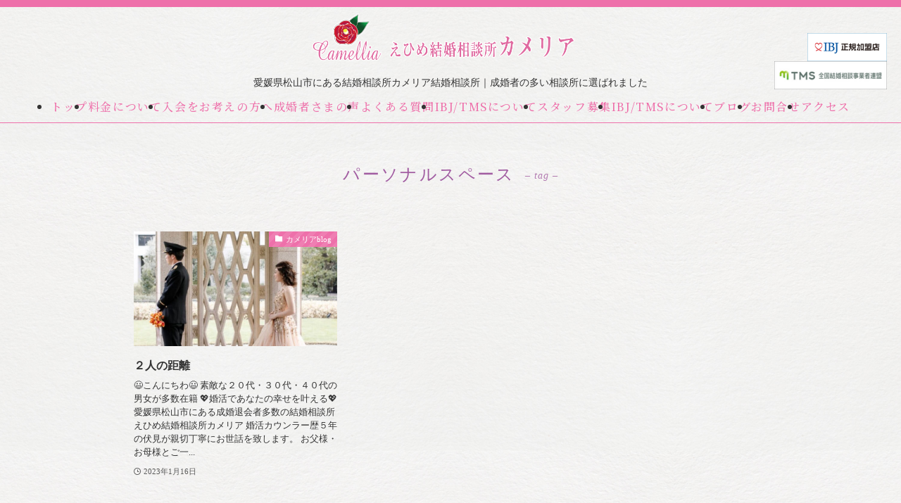

--- FILE ---
content_type: text/html; charset=UTF-8
request_url: https://ehime-camellia.com/tag/%E3%83%91%E3%83%BC%E3%82%BD%E3%83%8A%E3%83%AB%E3%82%B9%E3%83%9A%E3%83%BC%E3%82%B9/
body_size: 11788
content:
<!DOCTYPE html>
<html lang="ja">
<head>
  <meta charset="utf-8">
  <meta name="viewport" content="width=device-width, initial-scale=1">
 <title>
    パーソナルスペース｜えひめ結婚相談所 カメリア  </title>
  <meta name="description" content="愛媛県松山市にある結婚相談所です。婚活している方をサポートして結婚へ導いています。">
  <link rel="icon" href="https://ehime-camellia.com/wp-content/themes/swell/img/common/favicon.ico">
<link rel="preconnect" href="https://fonts.googleapis.com">
<link rel="preconnect" href="https://fonts.gstatic.com" crossorigin>
<link href="https://fonts.googleapis.com/css2?family=Noto+Serif+JP:wght@200..900&display=swap" rel="stylesheet">
  <title>パーソナルスペース - えひめ結婚相談所 カメリア</title>
	<style>img:is([sizes="auto" i], [sizes^="auto," i]) { contain-intrinsic-size: 3000px 1500px }</style>
	
		<!-- All in One SEO 4.9.3 - aioseo.com -->
	<meta name="robots" content="max-image-preview:large" />
	<link rel="canonical" href="https://ehime-camellia.com/tag/%e3%83%91%e3%83%bc%e3%82%bd%e3%83%8a%e3%83%ab%e3%82%b9%e3%83%9a%e3%83%bc%e3%82%b9/" />
	<meta name="generator" content="All in One SEO (AIOSEO) 4.9.3" />
		<script type="application/ld+json" class="aioseo-schema">
			{"@context":"https:\/\/schema.org","@graph":[{"@type":"BreadcrumbList","@id":"https:\/\/ehime-camellia.com\/tag\/%E3%83%91%E3%83%BC%E3%82%BD%E3%83%8A%E3%83%AB%E3%82%B9%E3%83%9A%E3%83%BC%E3%82%B9\/#breadcrumblist","itemListElement":[{"@type":"ListItem","@id":"https:\/\/ehime-camellia.com#listItem","position":1,"name":"Home","item":"https:\/\/ehime-camellia.com","nextItem":{"@type":"ListItem","@id":"https:\/\/ehime-camellia.com\/tag\/%e3%83%91%e3%83%bc%e3%82%bd%e3%83%8a%e3%83%ab%e3%82%b9%e3%83%9a%e3%83%bc%e3%82%b9\/#listItem","name":"\u30d1\u30fc\u30bd\u30ca\u30eb\u30b9\u30da\u30fc\u30b9"}},{"@type":"ListItem","@id":"https:\/\/ehime-camellia.com\/tag\/%e3%83%91%e3%83%bc%e3%82%bd%e3%83%8a%e3%83%ab%e3%82%b9%e3%83%9a%e3%83%bc%e3%82%b9\/#listItem","position":2,"name":"\u30d1\u30fc\u30bd\u30ca\u30eb\u30b9\u30da\u30fc\u30b9","previousItem":{"@type":"ListItem","@id":"https:\/\/ehime-camellia.com#listItem","name":"Home"}}]},{"@type":"CollectionPage","@id":"https:\/\/ehime-camellia.com\/tag\/%E3%83%91%E3%83%BC%E3%82%BD%E3%83%8A%E3%83%AB%E3%82%B9%E3%83%9A%E3%83%BC%E3%82%B9\/#collectionpage","url":"https:\/\/ehime-camellia.com\/tag\/%E3%83%91%E3%83%BC%E3%82%BD%E3%83%8A%E3%83%AB%E3%82%B9%E3%83%9A%E3%83%BC%E3%82%B9\/","name":"\u30d1\u30fc\u30bd\u30ca\u30eb\u30b9\u30da\u30fc\u30b9 - \u3048\u3072\u3081\u7d50\u5a5a\u76f8\u8ac7\u6240 \u30ab\u30e1\u30ea\u30a2","inLanguage":"ja","isPartOf":{"@id":"https:\/\/ehime-camellia.com\/#website"},"breadcrumb":{"@id":"https:\/\/ehime-camellia.com\/tag\/%E3%83%91%E3%83%BC%E3%82%BD%E3%83%8A%E3%83%AB%E3%82%B9%E3%83%9A%E3%83%BC%E3%82%B9\/#breadcrumblist"}},{"@type":"Organization","@id":"https:\/\/ehime-camellia.com\/#organization","name":"\u3048\u3072\u3081\u7d50\u5a5a\u76f8\u8ac7\u6240 \u30ab\u30e1\u30ea\u30a2","description":"\u611b\u5a9b\u770c\u677e\u5c71\u5e02\u306b\u3042\u308b\u7d50\u5a5a\u76f8\u8ac7\u6240\u3067\u3059\u3002\u5a5a\u6d3b\u3057\u3066\u3044\u308b\u65b9\u3092\u30b5\u30dd\u30fc\u30c8\u3057\u3066\u7d50\u5a5a\u3078\u5c0e\u3044\u3066\u3044\u307e\u3059\u3002","url":"https:\/\/ehime-camellia.com\/"},{"@type":"WebSite","@id":"https:\/\/ehime-camellia.com\/#website","url":"https:\/\/ehime-camellia.com\/","name":"\u3048\u3072\u3081\u7d50\u5a5a\u76f8\u8ac7\u6240 \u30ab\u30e1\u30ea\u30a2","description":"\u611b\u5a9b\u770c\u677e\u5c71\u5e02\u306b\u3042\u308b\u7d50\u5a5a\u76f8\u8ac7\u6240\u3067\u3059\u3002\u5a5a\u6d3b\u3057\u3066\u3044\u308b\u65b9\u3092\u30b5\u30dd\u30fc\u30c8\u3057\u3066\u7d50\u5a5a\u3078\u5c0e\u3044\u3066\u3044\u307e\u3059\u3002","inLanguage":"ja","publisher":{"@id":"https:\/\/ehime-camellia.com\/#organization"}}]}
		</script>
		<!-- All in One SEO -->

<link rel='dns-prefetch' href='//webfonts.sakura.ne.jp' />
<link rel='dns-prefetch' href='//www.googletagmanager.com' />
<link rel="alternate" type="application/rss+xml" title="えひめ結婚相談所 カメリア &raquo; フィード" href="https://ehime-camellia.com/feed/" />
<link rel="alternate" type="application/rss+xml" title="えひめ結婚相談所 カメリア &raquo; コメントフィード" href="https://ehime-camellia.com/comments/feed/" />
<link rel="alternate" type="application/rss+xml" title="えひめ結婚相談所 カメリア &raquo; パーソナルスペース タグのフィード" href="https://ehime-camellia.com/tag/%e3%83%91%e3%83%bc%e3%82%bd%e3%83%8a%e3%83%ab%e3%82%b9%e3%83%9a%e3%83%bc%e3%82%b9/feed/" />
<link rel='stylesheet' id='wp-block-library-css' href='https://ehime-camellia.com/wp-includes/css/dist/block-library/style.min.css?ver=6.8.3' type='text/css' media='all' />
<link rel='stylesheet' id='swell-icons-css' href='https://ehime-camellia.com/wp-content/themes/swell/build/css/swell-icons.css?ver=0127221112' type='text/css' media='all' />
<link rel='stylesheet' id='main_style-css' href='https://ehime-camellia.com/wp-content/themes/swell/build/css/main.css?ver=0127221112' type='text/css' media='all' />
<link rel='stylesheet' id='swell_blocks-css' href='https://ehime-camellia.com/wp-content/themes/swell/build/css/blocks.css?ver=0127221112' type='text/css' media='all' />
<style id='swell_custom-inline-css' type='text/css'>
:root{--swl-fz--content:4vw;--swl-font_family:"游ゴシック体", "Yu Gothic", YuGothic, "Hiragino Kaku Gothic ProN", "Hiragino Sans", Meiryo, sans-serif;--swl-font_weight:500;--color_main:#ee70aa;--color_text:#333;--color_link:#1176d4;--color_htag:#ee70aa;--color_bg:#fdfdfd;--color_gradient1:#d8ffff;--color_gradient2:#87e7ff;--color_main_thin:rgba(255, 140, 213, 0.05 );--color_main_dark:rgba(179, 84, 128, 1 );--color_list_check:#ee70aa;--color_list_num:#ee70aa;--color_list_good:#86dd7b;--color_list_triangle:#f4e03a;--color_list_bad:#f36060;--color_faq_q:#d55656;--color_faq_a:#6599b7;--color_icon_good:#3cd250;--color_icon_good_bg:#ecffe9;--color_icon_bad:#4b73eb;--color_icon_bad_bg:#eafaff;--color_icon_info:#f578b4;--color_icon_info_bg:#fff0fa;--color_icon_announce:#ffa537;--color_icon_announce_bg:#fff5f0;--color_icon_pen:#7a7a7a;--color_icon_pen_bg:#f7f7f7;--color_icon_book:#787364;--color_icon_book_bg:#f8f6ef;--color_icon_point:#ffa639;--color_icon_check:#86d67c;--color_icon_batsu:#f36060;--color_icon_hatena:#5295cc;--color_icon_caution:#f7da38;--color_icon_memo:#84878a;--color_deep01:#e44141;--color_deep02:#3d79d5;--color_deep03:#63a84d;--color_deep04:#f09f4d;--color_pale01:#fff2f0;--color_pale02:#f3f8fd;--color_pale03:#f1f9ee;--color_pale04:#fdf9ee;--color_mark_blue:#b7e3ff;--color_mark_green:#bdf9c3;--color_mark_yellow:#fcf69f;--color_mark_orange:#ffddbc;--border01:solid 1px var(--color_main);--border02:double 4px var(--color_main);--border03:dashed 2px var(--color_border);--border04:solid 4px var(--color_gray);--card_posts_thumb_ratio:56.25%;--list_posts_thumb_ratio:61.805%;--big_posts_thumb_ratio:56.25%;--thumb_posts_thumb_ratio:61.805%;--blogcard_thumb_ratio:56.25%;--color_header_bg:#fdfdfd;--color_header_text:#333;--color_footer_bg:#fdfdfd;--color_footer_text:#333;--container_size:1200px;--article_size:900px;--logo_size_sp:48px;--logo_size_pc:40px;--logo_size_pcfix:32px;}.swl-cell-bg[data-icon="doubleCircle"]{--cell-icon-color:#ffc977}.swl-cell-bg[data-icon="circle"]{--cell-icon-color:#94e29c}.swl-cell-bg[data-icon="triangle"]{--cell-icon-color:#eeda2f}.swl-cell-bg[data-icon="close"]{--cell-icon-color:#ec9191}.swl-cell-bg[data-icon="hatena"]{--cell-icon-color:#93c9da}.swl-cell-bg[data-icon="check"]{--cell-icon-color:#94e29c}.swl-cell-bg[data-icon="line"]{--cell-icon-color:#9b9b9b}.cap_box[data-colset="col1"]{--capbox-color:#f59b5f;--capbox-color--bg:#fff8eb}.cap_box[data-colset="col2"]{--capbox-color:#5fb9f5;--capbox-color--bg:#edf5ff}.cap_box[data-colset="col3"]{--capbox-color:#2fcd90;--capbox-color--bg:#eafaf2}.red_{--the-btn-color:#f74a4a;--the-btn-color2:#ffbc49;--the-solid-shadow: rgba(185, 56, 56, 1 )}.blue_{--the-btn-color:#338df4;--the-btn-color2:#35eaff;--the-solid-shadow: rgba(38, 106, 183, 1 )}.green_{--the-btn-color:#62d847;--the-btn-color2:#7bf7bd;--the-solid-shadow: rgba(74, 162, 53, 1 )}.is-style-btn_normal{--the-btn-radius:80px}.is-style-btn_solid{--the-btn-radius:80px}.is-style-btn_shiny{--the-btn-radius:80px}.is-style-btn_line{--the-btn-radius:80px}.post_content blockquote{padding:1.5em 2em 1.5em 3em}.post_content blockquote::before{content:"";display:block;width:5px;height:calc(100% - 3em);top:1.5em;left:1.5em;border-left:solid 1px rgba(180,180,180,.75);border-right:solid 1px rgba(180,180,180,.75);}.mark_blue{background:-webkit-linear-gradient(transparent 64%,var(--color_mark_blue) 0%);background:linear-gradient(transparent 64%,var(--color_mark_blue) 0%)}.mark_green{background:-webkit-linear-gradient(transparent 64%,var(--color_mark_green) 0%);background:linear-gradient(transparent 64%,var(--color_mark_green) 0%)}.mark_yellow{background:-webkit-linear-gradient(transparent 64%,var(--color_mark_yellow) 0%);background:linear-gradient(transparent 64%,var(--color_mark_yellow) 0%)}.mark_orange{background:-webkit-linear-gradient(transparent 64%,var(--color_mark_orange) 0%);background:linear-gradient(transparent 64%,var(--color_mark_orange) 0%)}[class*="is-style-icon_"]{color:#333;border-width:0}[class*="is-style-big_icon_"]{border-width:2px;border-style:solid}[data-col="gray"] .c-balloon__text{background:#f7f7f7;border-color:#ccc}[data-col="gray"] .c-balloon__before{border-right-color:#f7f7f7}[data-col="green"] .c-balloon__text{background:#d1f8c2;border-color:#9ddd93}[data-col="green"] .c-balloon__before{border-right-color:#d1f8c2}[data-col="blue"] .c-balloon__text{background:#e2f6ff;border-color:#93d2f0}[data-col="blue"] .c-balloon__before{border-right-color:#e2f6ff}[data-col="red"] .c-balloon__text{background:#ffebeb;border-color:#f48789}[data-col="red"] .c-balloon__before{border-right-color:#ffebeb}[data-col="yellow"] .c-balloon__text{background:#f9f7d2;border-color:#fbe593}[data-col="yellow"] .c-balloon__before{border-right-color:#f9f7d2}.-type-list2 .p-postList__body::after,.-type-big .p-postList__body::after{content: "READ MORE »";}.c-postThumb__cat{background-color:#ee70aa;color:#fff;background-image: repeating-linear-gradient(-45deg,rgba(255,255,255,.1),rgba(255,255,255,.1) 6px,transparent 6px,transparent 12px)}.post_content h2:where(:not([class^="swell-block-"]):not(.faq_q):not(.p-postList__title))::before{position:absolute;display:block;pointer-events:none}.l-header{box-shadow: 0 1px 4px rgba(0,0,0,.12)}.l-header__bar{color:#fff;background:var(--color_main)}.l-header__menuBtn{order:1}.l-header__customBtn{order:3}.c-gnav a::after{background:var(--color_main);width:100%;height:2px;transform:scaleX(0)}.p-spHeadMenu .menu-item.-current{border-bottom-color:var(--color_main)}.c-gnav > li:hover > a::after,.c-gnav > .-current > a::after{transform: scaleX(1)}.c-gnav .sub-menu{color:#333;background:#fff}.l-fixHeader::before{opacity:1}#pagetop{border-radius:50%}.c-widget__title.-spmenu{padding:.5em .75em;border-radius:var(--swl-radius--2, 0px);background:var(--color_main);color:#fff;}.c-widget__title.-footer{padding:.5em}.c-widget__title.-footer::before{content:"";bottom:0;left:0;width:40%;z-index:1;background:var(--color_main)}.c-widget__title.-footer::after{content:"";bottom:0;left:0;width:100%;background:var(--color_border)}.c-secTitle{border-left:solid 2px var(--color_main);padding:0em .75em}.p-spMenu{color:#333}.p-spMenu__inner::before{background:#fdfdfd;opacity:1}.p-spMenu__overlay{background:#000;opacity:0.6}[class*="page-numbers"]{color:#fff;background-color:#dedede}a{text-decoration: none}.l-topTitleArea.c-filterLayer::before{background-color:#000;opacity:0.2;content:""}@media screen and (min-width: 960px){:root{}}@media screen and (max-width: 959px){:root{}.l-header__logo{order:2;text-align:center}}@media screen and (min-width: 600px){:root{--swl-fz--content:16px;}}@media screen and (max-width: 599px){:root{}}@media (min-width: 1108px) {.alignwide{left:-100px;width:calc(100% + 200px);}}@media (max-width: 1108px) {.-sidebar-off .swell-block-fullWide__inner.l-container .alignwide{left:0px;width:100%;}}.l-fixHeader .l-fixHeader__gnav{order:0}[data-scrolled=true] .l-fixHeader[data-ready]{opacity:1;-webkit-transform:translateY(0)!important;transform:translateY(0)!important;visibility:visible}.-body-solid .l-fixHeader{box-shadow:0 2px 4px var(--swl-color_shadow)}.l-fixHeader__inner{align-items:stretch;color:var(--color_header_text);display:flex;padding-bottom:0;padding-top:0;position:relative;z-index:1}.l-fixHeader__logo{align-items:center;display:flex;line-height:1;margin-right:24px;order:0;padding:16px 0}.l-header__bar{position:relative;width:100%}.l-header__bar .c-catchphrase{color:inherit;font-size:12px;letter-spacing:var(--swl-letter_spacing,.2px);line-height:14px;margin-right:auto;overflow:hidden;padding:4px 0;white-space:nowrap;width:50%}.l-header__bar .c-iconList .c-iconList__link{margin:0;padding:4px 6px}.l-header__barInner{align-items:center;display:flex;justify-content:flex-end}@media (min-width:960px){.-series .l-header__inner{align-items:stretch;display:flex}.-series .l-header__logo{align-items:center;display:flex;flex-wrap:wrap;margin-right:24px;padding:16px 0}.-series .l-header__logo .c-catchphrase{font-size:13px;padding:4px 0}.-series .c-headLogo{margin-right:16px}.-series-right .l-header__inner{justify-content:space-between}.-series-right .c-gnavWrap{margin-left:auto}.-series-right .w-header{margin-left:12px}.-series-left .w-header{margin-left:auto}}@media (min-width:960px) and (min-width:600px){.-series .c-headLogo{max-width:400px}}.c-gnav .sub-menu a:before,.c-listMenu a:before{-webkit-font-smoothing:antialiased;-moz-osx-font-smoothing:grayscale;font-family:icomoon!important;font-style:normal;font-variant:normal;font-weight:400;line-height:1;text-transform:none}.c-submenuToggleBtn{display:none}.c-listMenu a{padding:.75em 1em .75em 1.5em;transition:padding .25s}.c-listMenu a:hover{padding-left:1.75em;padding-right:.75em}.c-gnav .sub-menu a:before,.c-listMenu a:before{color:inherit;content:"\e921";display:inline-block;left:2px;position:absolute;top:50%;-webkit-transform:translateY(-50%);transform:translateY(-50%);vertical-align:middle}.widget_categories>ul>.cat-item>a,.wp-block-categories-list>li>a{padding-left:1.75em}.c-listMenu .children,.c-listMenu .sub-menu{margin:0}.c-listMenu .children a,.c-listMenu .sub-menu a{font-size:.9em;padding-left:2.5em}.c-listMenu .children a:before,.c-listMenu .sub-menu a:before{left:1em}.c-listMenu .children a:hover,.c-listMenu .sub-menu a:hover{padding-left:2.75em}.c-listMenu .children ul a,.c-listMenu .sub-menu ul a{padding-left:3.25em}.c-listMenu .children ul a:before,.c-listMenu .sub-menu ul a:before{left:1.75em}.c-listMenu .children ul a:hover,.c-listMenu .sub-menu ul a:hover{padding-left:3.5em}.c-gnav li:hover>.sub-menu{opacity:1;visibility:visible}.c-gnav .sub-menu:before{background:inherit;content:"";height:100%;left:0;position:absolute;top:0;width:100%;z-index:0}.c-gnav .sub-menu .sub-menu{left:100%;top:0;z-index:-1}.c-gnav .sub-menu a{padding-left:2em}.c-gnav .sub-menu a:before{left:.5em}.c-gnav .sub-menu a:hover .ttl{left:4px}:root{--color_content_bg:var(--color_bg);}.c-widget__title.-side{padding:.5em}.c-widget__title.-side::before{content:"";bottom:0;left:0;width:40%;z-index:1;background:var(--color_main)}.c-widget__title.-side::after{content:"";bottom:0;left:0;width:100%;background:var(--color_border)}@media screen and (min-width: 960px){:root{}}@media screen and (max-width: 959px){:root{}}@media screen and (min-width: 600px){:root{}}@media screen and (max-width: 599px){:root{}}.swell-block-fullWide__inner.l-container{--swl-fw_inner_pad:var(--swl-pad_container,0px)}@media (min-width:960px){.-sidebar-on .l-content .alignfull,.-sidebar-on .l-content .alignwide{left:-16px;width:calc(100% + 32px)}.swell-block-fullWide__inner.l-article{--swl-fw_inner_pad:var(--swl-pad_post_content,0px)}.-sidebar-on .swell-block-fullWide__inner .alignwide{left:0;width:100%}.-sidebar-on .swell-block-fullWide__inner .alignfull{left:calc(0px - var(--swl-fw_inner_pad, 0))!important;margin-left:0!important;margin-right:0!important;width:calc(100% + var(--swl-fw_inner_pad, 0)*2)!important}}.-index-off .p-toc,.swell-toc-placeholder:empty{display:none}.p-toc.-modal{height:100%;margin:0;overflow-y:auto;padding:0}#main_content .p-toc{border-radius:var(--swl-radius--2,0);margin:4em auto;max-width:800px}#sidebar .p-toc{margin-top:-.5em}.p-toc .__pn:before{content:none!important;counter-increment:none}.p-toc .__prev{margin:0 0 1em}.p-toc .__next{margin:1em 0 0}.p-toc.is-omitted:not([data-omit=ct]) [data-level="2"] .p-toc__childList{height:0;margin-bottom:-.5em;visibility:hidden}.p-toc.is-omitted:not([data-omit=nest]){position:relative}.p-toc.is-omitted:not([data-omit=nest]):before{background:linear-gradient(hsla(0,0%,100%,0),var(--color_bg));bottom:5em;content:"";height:4em;left:0;opacity:.75;pointer-events:none;position:absolute;width:100%;z-index:1}.p-toc.is-omitted:not([data-omit=nest]):after{background:var(--color_bg);bottom:0;content:"";height:5em;left:0;opacity:.75;position:absolute;width:100%;z-index:1}.p-toc.is-omitted:not([data-omit=nest]) .__next,.p-toc.is-omitted:not([data-omit=nest]) [data-omit="1"]{display:none}.p-toc .p-toc__expandBtn{background-color:#f7f7f7;border:rgba(0,0,0,.2);border-radius:5em;box-shadow:0 0 0 1px #bbb;color:#333;display:block;font-size:14px;line-height:1.5;margin:.75em auto 0;min-width:6em;padding:.5em 1em;position:relative;transition:box-shadow .25s;z-index:2}.p-toc[data-omit=nest] .p-toc__expandBtn{display:inline-block;font-size:13px;margin:0 0 0 1.25em;padding:.5em .75em}.p-toc:not([data-omit=nest]) .p-toc__expandBtn:after,.p-toc:not([data-omit=nest]) .p-toc__expandBtn:before{border-top-color:inherit;border-top-style:dotted;border-top-width:3px;content:"";display:block;height:1px;position:absolute;top:calc(50% - 1px);transition:border-color .25s;width:100%;width:22px}.p-toc:not([data-omit=nest]) .p-toc__expandBtn:before{right:calc(100% + 1em)}.p-toc:not([data-omit=nest]) .p-toc__expandBtn:after{left:calc(100% + 1em)}.p-toc.is-expanded .p-toc__expandBtn{border-color:transparent}.p-toc__ttl{display:block;font-size:1.2em;line-height:1;position:relative;text-align:center}.p-toc__ttl:before{content:"\e918";display:inline-block;font-family:icomoon;margin-right:.5em;padding-bottom:2px;vertical-align:middle}#index_modal .p-toc__ttl{margin-bottom:.5em}.p-toc__list li{line-height:1.6}.p-toc__list>li+li{margin-top:.5em}.p-toc__list .p-toc__childList{padding-left:.5em}.p-toc__list [data-level="3"]{font-size:.9em}.p-toc__list .mininote{display:none}.post_content .p-toc__list{padding-left:0}#sidebar .p-toc__list{margin-bottom:0}#sidebar .p-toc__list .p-toc__childList{padding-left:0}.p-toc__link{color:inherit;font-size:inherit;text-decoration:none}.p-toc__link:hover{opacity:.8}.p-toc.-double{background:var(--color_gray);background:linear-gradient(-45deg,transparent 25%,var(--color_gray) 25%,var(--color_gray) 50%,transparent 50%,transparent 75%,var(--color_gray) 75%,var(--color_gray));background-clip:padding-box;background-size:4px 4px;border-bottom:4px double var(--color_border);border-top:4px double var(--color_border);padding:1.5em 1em 1em}.p-toc.-double .p-toc__ttl{margin-bottom:.75em}@media (min-width:960px){#main_content .p-toc{width:92%}}@media (hover:hover){.p-toc .p-toc__expandBtn:hover{border-color:transparent;box-shadow:0 0 0 2px currentcolor}}@media (min-width:600px){.p-toc.-double{padding:2em}}
</style>
<link rel='stylesheet' id='swell-parts/footer-css' href='https://ehime-camellia.com/wp-content/themes/swell/build/css/modules/parts/footer.css?ver=0127221112' type='text/css' media='all' />
<link rel='stylesheet' id='swell-page/term-css' href='https://ehime-camellia.com/wp-content/themes/swell/build/css/modules/page/term.css?ver=0127221112' type='text/css' media='all' />
<style id='classic-theme-styles-inline-css' type='text/css'>
/*! This file is auto-generated */
.wp-block-button__link{color:#fff;background-color:#32373c;border-radius:9999px;box-shadow:none;text-decoration:none;padding:calc(.667em + 2px) calc(1.333em + 2px);font-size:1.125em}.wp-block-file__button{background:#32373c;color:#fff;text-decoration:none}
</style>
<link rel='stylesheet' id='aioseo/css/src/vue/standalone/blocks/table-of-contents/global.scss-css' href='https://ehime-camellia.com/wp-content/plugins/all-in-one-seo-pack/dist/Lite/assets/css/table-of-contents/global.e90f6d47.css?ver=4.9.3' type='text/css' media='all' />
<style id='collapsing-categories-style-inline-css' type='text/css'>


</style>
<link rel='stylesheet' id='wp-components-css' href='https://ehime-camellia.com/wp-includes/css/dist/components/style.min.css?ver=6.8.3' type='text/css' media='all' />
<link rel='stylesheet' id='wp-preferences-css' href='https://ehime-camellia.com/wp-includes/css/dist/preferences/style.min.css?ver=6.8.3' type='text/css' media='all' />
<link rel='stylesheet' id='wp-block-editor-css' href='https://ehime-camellia.com/wp-includes/css/dist/block-editor/style.min.css?ver=6.8.3' type='text/css' media='all' />
<link rel='stylesheet' id='popup-maker-block-library-style-css' href='https://ehime-camellia.com/wp-content/plugins/popup-maker/dist/packages/block-library-style.css?ver=dbea705cfafe089d65f1' type='text/css' media='all' />
<style id='global-styles-inline-css' type='text/css'>
:root{--wp--preset--aspect-ratio--square: 1;--wp--preset--aspect-ratio--4-3: 4/3;--wp--preset--aspect-ratio--3-4: 3/4;--wp--preset--aspect-ratio--3-2: 3/2;--wp--preset--aspect-ratio--2-3: 2/3;--wp--preset--aspect-ratio--16-9: 16/9;--wp--preset--aspect-ratio--9-16: 9/16;--wp--preset--color--black: #000;--wp--preset--color--cyan-bluish-gray: #abb8c3;--wp--preset--color--white: #fff;--wp--preset--color--pale-pink: #f78da7;--wp--preset--color--vivid-red: #cf2e2e;--wp--preset--color--luminous-vivid-orange: #ff6900;--wp--preset--color--luminous-vivid-amber: #fcb900;--wp--preset--color--light-green-cyan: #7bdcb5;--wp--preset--color--vivid-green-cyan: #00d084;--wp--preset--color--pale-cyan-blue: #8ed1fc;--wp--preset--color--vivid-cyan-blue: #0693e3;--wp--preset--color--vivid-purple: #9b51e0;--wp--preset--color--swl-main: var(--color_main);--wp--preset--color--swl-main-thin: var(--color_main_thin);--wp--preset--color--swl-gray: var(--color_gray);--wp--preset--color--swl-deep-01: var(--color_deep01);--wp--preset--color--swl-deep-02: var(--color_deep02);--wp--preset--color--swl-deep-03: var(--color_deep03);--wp--preset--color--swl-deep-04: var(--color_deep04);--wp--preset--color--swl-pale-01: var(--color_pale01);--wp--preset--color--swl-pale-02: var(--color_pale02);--wp--preset--color--swl-pale-03: var(--color_pale03);--wp--preset--color--swl-pale-04: var(--color_pale04);--wp--preset--gradient--vivid-cyan-blue-to-vivid-purple: linear-gradient(135deg,rgba(6,147,227,1) 0%,rgb(155,81,224) 100%);--wp--preset--gradient--light-green-cyan-to-vivid-green-cyan: linear-gradient(135deg,rgb(122,220,180) 0%,rgb(0,208,130) 100%);--wp--preset--gradient--luminous-vivid-amber-to-luminous-vivid-orange: linear-gradient(135deg,rgba(252,185,0,1) 0%,rgba(255,105,0,1) 100%);--wp--preset--gradient--luminous-vivid-orange-to-vivid-red: linear-gradient(135deg,rgba(255,105,0,1) 0%,rgb(207,46,46) 100%);--wp--preset--gradient--very-light-gray-to-cyan-bluish-gray: linear-gradient(135deg,rgb(238,238,238) 0%,rgb(169,184,195) 100%);--wp--preset--gradient--cool-to-warm-spectrum: linear-gradient(135deg,rgb(74,234,220) 0%,rgb(151,120,209) 20%,rgb(207,42,186) 40%,rgb(238,44,130) 60%,rgb(251,105,98) 80%,rgb(254,248,76) 100%);--wp--preset--gradient--blush-light-purple: linear-gradient(135deg,rgb(255,206,236) 0%,rgb(152,150,240) 100%);--wp--preset--gradient--blush-bordeaux: linear-gradient(135deg,rgb(254,205,165) 0%,rgb(254,45,45) 50%,rgb(107,0,62) 100%);--wp--preset--gradient--luminous-dusk: linear-gradient(135deg,rgb(255,203,112) 0%,rgb(199,81,192) 50%,rgb(65,88,208) 100%);--wp--preset--gradient--pale-ocean: linear-gradient(135deg,rgb(255,245,203) 0%,rgb(182,227,212) 50%,rgb(51,167,181) 100%);--wp--preset--gradient--electric-grass: linear-gradient(135deg,rgb(202,248,128) 0%,rgb(113,206,126) 100%);--wp--preset--gradient--midnight: linear-gradient(135deg,rgb(2,3,129) 0%,rgb(40,116,252) 100%);--wp--preset--font-size--small: 0.9em;--wp--preset--font-size--medium: 1.1em;--wp--preset--font-size--large: 1.25em;--wp--preset--font-size--x-large: 42px;--wp--preset--font-size--xs: 0.75em;--wp--preset--font-size--huge: 1.6em;--wp--preset--spacing--20: 0.44rem;--wp--preset--spacing--30: 0.67rem;--wp--preset--spacing--40: 1rem;--wp--preset--spacing--50: 1.5rem;--wp--preset--spacing--60: 2.25rem;--wp--preset--spacing--70: 3.38rem;--wp--preset--spacing--80: 5.06rem;--wp--preset--shadow--natural: 6px 6px 9px rgba(0, 0, 0, 0.2);--wp--preset--shadow--deep: 12px 12px 50px rgba(0, 0, 0, 0.4);--wp--preset--shadow--sharp: 6px 6px 0px rgba(0, 0, 0, 0.2);--wp--preset--shadow--outlined: 6px 6px 0px -3px rgba(255, 255, 255, 1), 6px 6px rgba(0, 0, 0, 1);--wp--preset--shadow--crisp: 6px 6px 0px rgba(0, 0, 0, 1);}:where(.is-layout-flex){gap: 0.5em;}:where(.is-layout-grid){gap: 0.5em;}body .is-layout-flex{display: flex;}.is-layout-flex{flex-wrap: wrap;align-items: center;}.is-layout-flex > :is(*, div){margin: 0;}body .is-layout-grid{display: grid;}.is-layout-grid > :is(*, div){margin: 0;}:where(.wp-block-columns.is-layout-flex){gap: 2em;}:where(.wp-block-columns.is-layout-grid){gap: 2em;}:where(.wp-block-post-template.is-layout-flex){gap: 1.25em;}:where(.wp-block-post-template.is-layout-grid){gap: 1.25em;}.has-black-color{color: var(--wp--preset--color--black) !important;}.has-cyan-bluish-gray-color{color: var(--wp--preset--color--cyan-bluish-gray) !important;}.has-white-color{color: var(--wp--preset--color--white) !important;}.has-pale-pink-color{color: var(--wp--preset--color--pale-pink) !important;}.has-vivid-red-color{color: var(--wp--preset--color--vivid-red) !important;}.has-luminous-vivid-orange-color{color: var(--wp--preset--color--luminous-vivid-orange) !important;}.has-luminous-vivid-amber-color{color: var(--wp--preset--color--luminous-vivid-amber) !important;}.has-light-green-cyan-color{color: var(--wp--preset--color--light-green-cyan) !important;}.has-vivid-green-cyan-color{color: var(--wp--preset--color--vivid-green-cyan) !important;}.has-pale-cyan-blue-color{color: var(--wp--preset--color--pale-cyan-blue) !important;}.has-vivid-cyan-blue-color{color: var(--wp--preset--color--vivid-cyan-blue) !important;}.has-vivid-purple-color{color: var(--wp--preset--color--vivid-purple) !important;}.has-black-background-color{background-color: var(--wp--preset--color--black) !important;}.has-cyan-bluish-gray-background-color{background-color: var(--wp--preset--color--cyan-bluish-gray) !important;}.has-white-background-color{background-color: var(--wp--preset--color--white) !important;}.has-pale-pink-background-color{background-color: var(--wp--preset--color--pale-pink) !important;}.has-vivid-red-background-color{background-color: var(--wp--preset--color--vivid-red) !important;}.has-luminous-vivid-orange-background-color{background-color: var(--wp--preset--color--luminous-vivid-orange) !important;}.has-luminous-vivid-amber-background-color{background-color: var(--wp--preset--color--luminous-vivid-amber) !important;}.has-light-green-cyan-background-color{background-color: var(--wp--preset--color--light-green-cyan) !important;}.has-vivid-green-cyan-background-color{background-color: var(--wp--preset--color--vivid-green-cyan) !important;}.has-pale-cyan-blue-background-color{background-color: var(--wp--preset--color--pale-cyan-blue) !important;}.has-vivid-cyan-blue-background-color{background-color: var(--wp--preset--color--vivid-cyan-blue) !important;}.has-vivid-purple-background-color{background-color: var(--wp--preset--color--vivid-purple) !important;}.has-black-border-color{border-color: var(--wp--preset--color--black) !important;}.has-cyan-bluish-gray-border-color{border-color: var(--wp--preset--color--cyan-bluish-gray) !important;}.has-white-border-color{border-color: var(--wp--preset--color--white) !important;}.has-pale-pink-border-color{border-color: var(--wp--preset--color--pale-pink) !important;}.has-vivid-red-border-color{border-color: var(--wp--preset--color--vivid-red) !important;}.has-luminous-vivid-orange-border-color{border-color: var(--wp--preset--color--luminous-vivid-orange) !important;}.has-luminous-vivid-amber-border-color{border-color: var(--wp--preset--color--luminous-vivid-amber) !important;}.has-light-green-cyan-border-color{border-color: var(--wp--preset--color--light-green-cyan) !important;}.has-vivid-green-cyan-border-color{border-color: var(--wp--preset--color--vivid-green-cyan) !important;}.has-pale-cyan-blue-border-color{border-color: var(--wp--preset--color--pale-cyan-blue) !important;}.has-vivid-cyan-blue-border-color{border-color: var(--wp--preset--color--vivid-cyan-blue) !important;}.has-vivid-purple-border-color{border-color: var(--wp--preset--color--vivid-purple) !important;}.has-vivid-cyan-blue-to-vivid-purple-gradient-background{background: var(--wp--preset--gradient--vivid-cyan-blue-to-vivid-purple) !important;}.has-light-green-cyan-to-vivid-green-cyan-gradient-background{background: var(--wp--preset--gradient--light-green-cyan-to-vivid-green-cyan) !important;}.has-luminous-vivid-amber-to-luminous-vivid-orange-gradient-background{background: var(--wp--preset--gradient--luminous-vivid-amber-to-luminous-vivid-orange) !important;}.has-luminous-vivid-orange-to-vivid-red-gradient-background{background: var(--wp--preset--gradient--luminous-vivid-orange-to-vivid-red) !important;}.has-very-light-gray-to-cyan-bluish-gray-gradient-background{background: var(--wp--preset--gradient--very-light-gray-to-cyan-bluish-gray) !important;}.has-cool-to-warm-spectrum-gradient-background{background: var(--wp--preset--gradient--cool-to-warm-spectrum) !important;}.has-blush-light-purple-gradient-background{background: var(--wp--preset--gradient--blush-light-purple) !important;}.has-blush-bordeaux-gradient-background{background: var(--wp--preset--gradient--blush-bordeaux) !important;}.has-luminous-dusk-gradient-background{background: var(--wp--preset--gradient--luminous-dusk) !important;}.has-pale-ocean-gradient-background{background: var(--wp--preset--gradient--pale-ocean) !important;}.has-electric-grass-gradient-background{background: var(--wp--preset--gradient--electric-grass) !important;}.has-midnight-gradient-background{background: var(--wp--preset--gradient--midnight) !important;}.has-small-font-size{font-size: var(--wp--preset--font-size--small) !important;}.has-medium-font-size{font-size: var(--wp--preset--font-size--medium) !important;}.has-large-font-size{font-size: var(--wp--preset--font-size--large) !important;}.has-x-large-font-size{font-size: var(--wp--preset--font-size--x-large) !important;}
:where(.wp-block-post-template.is-layout-flex){gap: 1.25em;}:where(.wp-block-post-template.is-layout-grid){gap: 1.25em;}
:where(.wp-block-columns.is-layout-flex){gap: 2em;}:where(.wp-block-columns.is-layout-grid){gap: 2em;}
:root :where(.wp-block-pullquote){font-size: 1.5em;line-height: 1.6;}
</style>
<link rel='stylesheet' id='slb_core-css' href='https://ehime-camellia.com/wp-content/plugins/simple-lightbox/client/css/app.css?ver=2.9.4' type='text/css' media='all' />
<link rel='stylesheet' id='mts_simple_booking_front_css-css' href='https://ehime-camellia.com/wp-content/plugins/mts-simple-booking-c/css/mtssb-front.css?ver=6.8.3' type='text/css' media='all' />
<link rel='stylesheet' id='child_style-css' href='https://ehime-camellia.com/wp-content/themes/swell_child/style.css?ver=2026011834841' type='text/css' media='all' />
<script type="text/javascript" src="https://ehime-camellia.com/wp-includes/js/jquery/jquery.min.js?ver=3.7.1" id="jquery-core-js"></script>
<script type="text/javascript" src="//webfonts.sakura.ne.jp/js/sakurav3.js?fadein=0&amp;ver=3.1.4" id="typesquare_std-js"></script>

<!-- Site Kit によって追加された Google タグ（gtag.js）スニペット -->
<!-- Google アナリティクス スニペット (Site Kit が追加) -->
<script type="text/javascript" src="https://www.googletagmanager.com/gtag/js?id=GT-W6XPM44" id="google_gtagjs-js" async></script>
<script type="text/javascript" id="google_gtagjs-js-after">
/* <![CDATA[ */
window.dataLayer = window.dataLayer || [];function gtag(){dataLayer.push(arguments);}
gtag("set","linker",{"domains":["ehime-camellia.com"]});
gtag("js", new Date());
gtag("set", "developer_id.dZTNiMT", true);
gtag("config", "GT-W6XPM44");
 window._googlesitekit = window._googlesitekit || {}; window._googlesitekit.throttledEvents = []; window._googlesitekit.gtagEvent = (name, data) => { var key = JSON.stringify( { name, data } ); if ( !! window._googlesitekit.throttledEvents[ key ] ) { return; } window._googlesitekit.throttledEvents[ key ] = true; setTimeout( () => { delete window._googlesitekit.throttledEvents[ key ]; }, 5 ); gtag( "event", name, { ...data, event_source: "site-kit" } ); }; 
/* ]]> */
</script>

<noscript><link href="https://ehime-camellia.com/wp-content/themes/swell/build/css/noscript.css" rel="stylesheet"></noscript>
<link rel="https://api.w.org/" href="https://ehime-camellia.com/wp-json/" /><link rel="alternate" title="JSON" type="application/json" href="https://ehime-camellia.com/wp-json/wp/v2/tags/1284" /><meta name="generator" content="Site Kit by Google 1.170.0" /><style type='text/css'>
sakura{ font-family: 'しまなみ JIS2004';}.sakura{ font-family: 'しまなみ JIS2004';}</style>
<link rel="icon" href="https://ehime-camellia.com/wp-content/uploads/2020/08/cropped-logo512-32x32.png" sizes="32x32" />
<link rel="icon" href="https://ehime-camellia.com/wp-content/uploads/2020/08/cropped-logo512-192x192.png" sizes="192x192" />
<link rel="apple-touch-icon" href="https://ehime-camellia.com/wp-content/uploads/2020/08/cropped-logo512-180x180.png" />
<meta name="msapplication-TileImage" content="https://ehime-camellia.com/wp-content/uploads/2020/08/cropped-logo512-270x270.png" />

<link rel="stylesheet" href="https://ehime-camellia.com/wp-content/themes/swell/build/css/print.css" media="print" >
</head>

<body class="archive tag tag-1284 wp-theme-swell wp-child-theme-swell_child -index-off -sidebar-off -frame-off id_1284">

<header id="header">
  <!-- ハンバーガー -->
  <div class="hamburger">
    <span></span>
    <span></span>
    <span></span>
  </div>
<div class="headlogo-container">	
  <a href="https://ehime-camellia.com">
    <img src="https://ehime-camellia.com/wp-content/themes/swell_child/img/wide-logo.png" alt="カメリア結婚相談所ロゴ">
  </a>
	<div class="affiliation-logo">
		<img src="https://ehime-camellia.com/wp-content/themes/swell_child/img/IBJ_official.gif">
		<img src="https://ehime-camellia.com/wp-content/themes/swell_child/img/bnr_tms_360-90.jpg">
	</div>
	</div>
  <p>愛媛県松山市にある結婚相談所カメリア結婚相談所｜成婚者の多い相談所に選ばれました</p>


  <nav class="header-nav">
    <ul>
      <li><a href="https://ehime-camellia.com">トップ</a></li>
      <li><a href="https://ehime-camellia.com/price/">料金について</a></li>
      <li><a href="https://ehime-camellia.com/necessary/">入会をお考えの方へ</a></li>
      <li><a href="https://ehime-camellia.com/success/">成婚者さまの声</a></li>
      <li><a href="https://ehime-camellia.com/question/">よくある質問</a></li>
      <li><a href="https://ehime-camellia.com/about-ibj-tms/">IBJ/TMSについて</a></li>
		<li><a href="https://ehime-camellia.com/recruit/">スタッフ募集</a></li>
		<li><a href="https://ehime-camellia.com/about-ibj-tms/">IBJ/TMSについて</a></li>
      <li><a href="https://ehime-camellia.com/category/blog/">ブログ</a></li>
      <li><a href="https://ehime-camellia.com/access#contact-form">お問合せ</a></li>
      <li><a href="https://ehime-camellia.com/access/">アクセス</a></li>
    </ul>
  </nav>
</header>

<main><main id="main_content" class="l-mainContent l-article">
	<div class="l-mainContent__inner">
		<h1 class="c-pageTitle"><span class="c-pageTitle__inner">パーソナルスペース<small class="c-pageTitle__subTitle u-fz-14">– tag –</small></span></h1>		<div class="p-termContent l-parent">
					<div class="c-tabBody p-postListTabBody">
				<div id="post_list_tab_1" class="c-tabBody__item" aria-hidden="false">
				<ul class="p-postList -type-card -pc-col3 -sp-col1"><li class="p-postList__item">
	<a href="https://ehime-camellia.com/2023/01/16/12678/" class="p-postList__link">
		<div class="p-postList__thumb c-postThumb">
	<figure class="c-postThumb__figure">
		<img width="758" height="1024"  src="https://ehime-camellia.com/wp-content/uploads/2022/10/img_4794-758x1024.jpg" alt="" class="c-postThumb__img u-obf-cover" srcset="https://ehime-camellia.com/wp-content/uploads/2022/10/img_4794-758x1024.jpg 758w, https://ehime-camellia.com/wp-content/uploads/2022/10/img_4794-222x300.jpg 222w, https://ehime-camellia.com/wp-content/uploads/2022/10/img_4794-111x150.jpg 111w, https://ehime-camellia.com/wp-content/uploads/2022/10/img_4794-768x1038.jpg 768w, https://ehime-camellia.com/wp-content/uploads/2022/10/img_4794-1137x1536.jpg 1137w, https://ehime-camellia.com/wp-content/uploads/2022/10/img_4794.jpg 1170w" sizes="(min-width: 960px) 400px, 100vw" loading="lazy" >	</figure>
			<span class="c-postThumb__cat icon-folder" data-cat-id="3">カメリアblog</span>
	</div>
					<div class="p-postList__body">
				<h2 class="p-postList__title">２人の距離</h2>									<div class="p-postList__excerpt">
						😃こんにちわ😃 素敵な２０代・３０代・４０代の男女が多数在籍 💖婚活であなたの幸せを叶える💖愛媛県松山市にある成婚退会者多数の結婚相談所 えひめ結婚相談所カメリア 婚活カウンラー歴５年の伏見が親切丁寧にお世話を致します。 お父様・お母様とご一...					</div>
								<div class="p-postList__meta">
					<div class="p-postList__times c-postTimes u-thin">
	<time class="c-postTimes__posted icon-posted" datetime="2023-01-16" aria-label="公開日">2023年1月16日</time></div>
				</div>
			</div>
			</a>
</li>
</ul><div class="c-pagination">
<span class="page-numbers current">1</span></div>
				</div>
								</div>
					</div>
	</div>
</main>
</main>
<div id="footer">
    <div class="wrapper fotter-container">
    <div class="footer-bunner">
        <div class="inner">
        <h3>
        安心信頼の結構相談所 <br class="sp-only"> あなたの婚活を応援します
        </h3>
        <div class="footer-cta">
            <div class="logo">
            <img src="https://ehime-camellia.com/wp-content/themes/swell_child/img/symbol-logo.png" alt="カメリア結婚相談所ロゴ">
                </div>
            <div class="add-container">
                <div class="telephone">
                <img src="https://ehime-camellia.com/wp-content/themes/swell_child/img/tel-mark.png" alt="カメリア結婚相談所 お電話でお問合せ">
                <address class="tel">089-989-7287</address>
                </div>
                <address class="add-no">〒790-0065</address>
                <address class="add">松山市宮西1丁目2-1<br class="sp-only">フジグラン松山4F</address>
            </div>
        </div>
        </div>
        </div>
        <nav class="footer-nav">
    <ul>
      <li><a href="https://ehime-camellia.com">トップ</a></li>
      <li><a href="https://ehime-camellia.com/price/">料金について</a></li>
      <li><a href="https://ehime-camellia.com/necessary/">入会をお考えの方へ</a></li>
      <li><a href="https://ehime-camellia.com/success/">成婚者さまの声</a></li>
      <li><a href="https://ehime-camellia.com/question/">よくある質問</a></li>
		<li><a href="https://ehime-camellia.com/recruit/">スタッフ募集</a></li>
      <li><a href="https://ehime-camellia.com/about-ibj-tms/">IBJ/TMSについて</a></li>
      <li><a href="https://ehime-camellia.com/category/blog/">ブログ</a></li>
		<li><a href="https://ehime-camellia.com/staffblog/">スタッフブログ</a></li>
      <li><a href="https://ehime-camellia.com/access#contact-form">お問合せ</a></li>
      <li><a href="https://ehime-camellia.com/access/">アクセス</a></li>
    </ul>
    </nav>
    </div>
	<iframe src="https://www.google.com/maps/embed?pb=!1m18!1m12!1m3!1d3313.735387899032!2d132.75109041508665!3d33.84493408066289!2m3!1f0!2f0!3f0!3m2!1i1024!2i768!4f13.1!3m3!1m2!1s0x354fe51c7eaece41%3A0xd89e0033436f75db!2z44GI44Gy44KB57WQ5ama55u46KuH5omA44Kr44Oh44Oq44Ki!5e0!3m2!1sja!2sjp!4v1572075392386!5m2!1sja!2sjp" width="100%" height="300" frameborder="0" style="border:0;" allowfullscreen=""></iframe>
<div class="c-copyright">
	<div class="c-container">
		© 2025 <a href="https://ehime-camellia.com/">えひめ結婚相談所 カメリア</a>	</div>
</div>
</div>

<script>
document.addEventListener('DOMContentLoaded', function() {
  const hamburger = document.querySelector('.hamburger');
  const nav = document.querySelector('.header-nav');

  hamburger.addEventListener('click', function() {
    nav.classList.toggle('active');
    hamburger.classList.toggle('active'); // ハンバーガーアニメ用
  });
});
</script>
<div class="l-scrollObserver" aria-hidden="true"></div><script type="speculationrules">
{"prefetch":[{"source":"document","where":{"and":[{"href_matches":"\/*"},{"not":{"href_matches":["\/wp-*.php","\/wp-admin\/*","\/wp-content\/uploads\/*","\/wp-content\/*","\/wp-content\/plugins\/*","\/wp-content\/themes\/swell_child\/*","\/wp-content\/themes\/swell\/*","\/*\\?(.+)"]}},{"not":{"selector_matches":"a[rel~=\"nofollow\"]"}},{"not":{"selector_matches":".no-prefetch, .no-prefetch a"}}]},"eagerness":"conservative"}]}
</script>
<script type="text/javascript" id="swell_script-js-extra">
/* <![CDATA[ */
var swellVars = {"siteUrl":"https:\/\/ehime-camellia.com\/","restUrl":"https:\/\/ehime-camellia.com\/wp-json\/wp\/v2\/","ajaxUrl":"https:\/\/ehime-camellia.com\/wp-admin\/admin-ajax.php","ajaxNonce":"5e200c6bb3","isLoggedIn":"","useAjaxAfterPost":"","useAjaxFooter":"","usePvCount":"1","isFixHeadSP":"1","tocListTag":"ol","tocTarget":"h3","tocPrevText":"\u524d\u306e\u30da\u30fc\u30b8\u3078","tocNextText":"\u6b21\u306e\u30da\u30fc\u30b8\u3078","tocCloseText":"\u6298\u308a\u305f\u305f\u3080","tocOpenText":"\u3082\u3063\u3068\u898b\u308b","tocOmitType":"ct","tocOmitNum":"15","tocMinnum":"2","tocAdPosition":"before","offSmoothScroll":"","psNum":"5","psNumSp":"2","psSpeed":"1500","psDelay":"5000"};
/* ]]> */
</script>
<script type="text/javascript" src="https://ehime-camellia.com/wp-content/themes/swell/build/js/main.min.js?ver=0127221112" id="swell_script-js"></script>
<script type="text/javascript" src="https://ehime-camellia.com/wp-includes/js/jquery/ui/core.min.js?ver=1.13.3" id="jquery-ui-core-js"></script>
<script type="text/javascript" src="https://ehime-camellia.com/wp-includes/js/dist/hooks.min.js?ver=4d63a3d491d11ffd8ac6" id="wp-hooks-js"></script>
<script type="text/javascript" id="popup-maker-site-js-extra">
/* <![CDATA[ */
var pum_vars = {"version":"1.21.5","pm_dir_url":"https:\/\/ehime-camellia.com\/wp-content\/plugins\/popup-maker\/","ajaxurl":"https:\/\/ehime-camellia.com\/wp-admin\/admin-ajax.php","restapi":"https:\/\/ehime-camellia.com\/wp-json\/pum\/v1","rest_nonce":null,"default_theme":"5865","debug_mode":"","disable_tracking":"","home_url":"\/","message_position":"top","core_sub_forms_enabled":"1","popups":[],"cookie_domain":"","analytics_enabled":"1","analytics_route":"analytics","analytics_api":"https:\/\/ehime-camellia.com\/wp-json\/pum\/v1"};
var pum_sub_vars = {"ajaxurl":"https:\/\/ehime-camellia.com\/wp-admin\/admin-ajax.php","message_position":"top"};
var pum_popups = [];
/* ]]> */
</script>
<script type="text/javascript" src="//ehime-camellia.com/wp-content/uploads/pum/pum-site-scripts.js?defer&amp;generated=1763127594&amp;ver=1.21.5" id="popup-maker-site-js"></script>
<script type="text/javascript" src="https://ehime-camellia.com/wp-content/plugins/google-site-kit/dist/assets/js/googlesitekit-events-provider-popup-maker-561440dc30d29e4d73d1.js" id="googlesitekit-events-provider-popup-maker-js" defer></script>
<script type="text/javascript" src="https://ehime-camellia.com/wp-content/plugins/google-site-kit/dist/assets/js/googlesitekit-events-provider-wpforms-ed443a3a3d45126a22ce.js" id="googlesitekit-events-provider-wpforms-js" defer></script>
<script type="text/javascript" src="https://ehime-camellia.com/wp-content/themes/swell/build/js/front/set_fix_header.min.js?ver=0127221112" id="swell_set_fix_header-js"></script>

<!-- JSON-LD @SWELL -->
<script type="application/ld+json">{"@context": "https://schema.org","@graph": [{"@type":"Organization","@id":"https:\/\/ehime-camellia.com\/#organization","name":"えひめ結婚相談所 カメリア","url":"https:\/\/ehime-camellia.com\/"},{"@type":"WebSite","@id":"https:\/\/ehime-camellia.com\/#website","url":"https:\/\/ehime-camellia.com\/","name":"えひめ結婚相談所 カメリア","description":"愛媛県松山市にある結婚相談所です。婚活している方をサポートして結婚へ導いています。"},{"@type":"CollectionPage","@id":"https:\/\/ehime-camellia.com\/tag\/%e3%83%91%e3%83%bc%e3%82%bd%e3%83%8a%e3%83%ab%e3%82%b9%e3%83%9a%e3%83%bc%e3%82%b9\/","url":"https:\/\/ehime-camellia.com\/tag\/%e3%83%91%e3%83%bc%e3%82%bd%e3%83%8a%e3%83%ab%e3%82%b9%e3%83%9a%e3%83%bc%e3%82%b9\/","isPartOf":{"@id":"https:\/\/ehime-camellia.com\/#website"},"publisher":{"@id":"https:\/\/ehime-camellia.com\/#organization"}}]}</script>
<!-- / JSON-LD @SWELL -->
<script type="text/javascript" id="slb_context">/* <![CDATA[ */if ( !!window.jQuery ) {(function($){$(document).ready(function(){if ( !!window.SLB ) { {$.extend(SLB, {"context":["public","user_guest"]});} }})})(jQuery);}/* ]]> */</script>
</body>
</html>